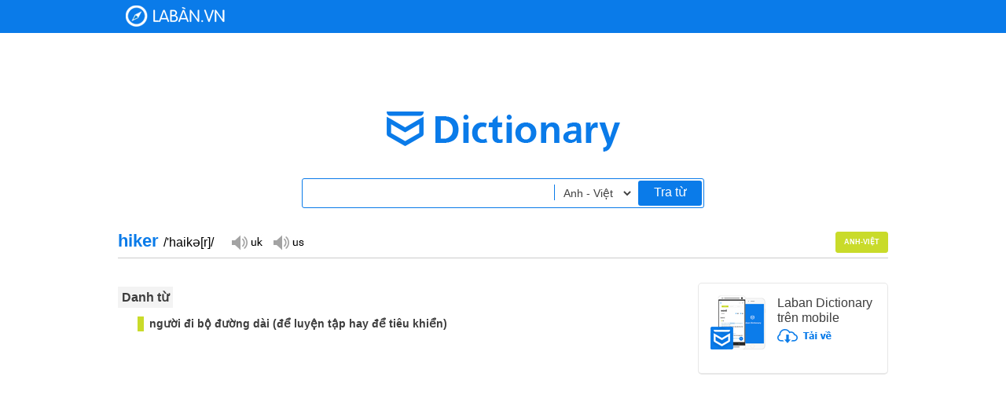

--- FILE ---
content_type: text/html;charset=UTF-8
request_url: https://dict.laban.vn/find?type=1&query=hiker
body_size: 9650
content:
<!DOCTYPE html>
<html xmlns="http://www.w3.org/1999/xhtml">
<head>
	<meta http-equiv="Content-Type" content="text/html; charset=utf-8" />
	<title>hiker - Tìm kiếm | Laban Dictionary - Từ điển Anh - Việt, Việt - Anh</title>
        <meta name="description" content="Tìm kiếm hiker. Từ điển Anh-Việt - Danh từ: người đi bộ đường dài (để luyện tập hay để tiêu khiển)."/>
        <meta name="keywords" content="hiker, tra tu hiker, translate hiker, nghia cua tu hiker" />
        <link href="https://stc-laban.zdn.vn/dictionary/images/favicon.ico" rel="shortcut icon">
        <link rel="search" type="application/opensearchdescription+xml" title="Laban Dictionary" href="https://stc-laban.zdn.vn/dictionary/xml/open-search.xml" />
        <link rel="stylesheet" type="text/css" href="https://stc-laban.zdn.vn/dictionary/css/styles-1.11.min.css" />
<link rel="stylesheet" type="text/css" href="https://stc-laban.zdn.vn/dictionary/css/autocomplete-1.03.min.css" />

        
        <script type="text/javascript" src="https://stc-laban.zdn.vn/dictionary/js/jquery.min.js"></script>
<script type="text/javascript" src="https://stc-laban.zdn.vn/dictionary/js/jquery.autocomplete-1.01.min.js"></script>
<script type="text/javascript" src="https://stc-laban.zdn.vn/dictionary/js/jquery.draggable.min.js"></script>
<script type="text/javascript" src="https://stc-laban.zdn.vn/dictionary/js/lbutils-1.01.min.js"></script>

        <script type="text/javascript">
        var userAgent = navigator.userAgent.toLowerCase();
        if (/iphone/i.test(userAgent) || /android/i.test(userAgent) || (/mobile/i.test(userAgent))) {
                window.location = 'http://m.dict.laban.vn/';
        }
        if(typeof String.prototype.trim !== 'function') {
            String.prototype.trim = function() {
              return this.replace(/^\s+|\s+$/g, ''); 
            }
        }
        </script>
</head>
<body>	
    <div class="overlay-bg hidden"></div>
    <!-- Begin: HEADER -->
    <div id="header">
    <div class="wrapper">
            <div class="header_content">
            <h1 class="logo">
                <a title="Về trang chủ" href="https://dict.laban.vn" >Laban Dictionary - Từ diển Anh Việt, Việt Anh</a>
            </h1>
            <div class="clr"></div>
        </div>
    </div>
</div>	
    <!-- END HEADER -->

    <!-- begin: Body site -->
    <div class="wrapper">
    <div class="laban_tudien">
        <div class="input_area">
            <input maxlength="49" type="text" class="input_box" autocomplete="off" value="" id="txtSearchBox" name="term">
            <input maxlength="49" type="text" class="input_box hidden" autocomplete="off" value="" id="txtSearchBox_vi" name="term">
            <input maxlength="49" type="text" class="input_box hidden" autocomplete="off" value="" id="txtSearchBox_en_en" name="term">
            <select id="searchOptions" class="options" >
                <option selected value="" >Anh - Việt</option>
                <option  value="_vi" >Việt - Anh</option>
                <option  value="_en_en" >Anh - Anh</option>
            </select>
            <a href="javascript:;" id="search">Tra từ</a>
        </div>
    </div>
    <div id="slide_show" class="details">
        <div class="app">
            <div style="margin-bottom:15px;">
                <img src="https://stc-laban.zdn.vn/dictionary/images/img_app.jpg" width="70" height="69" class="fl">
                <div class="info_app">
                    <h3>Laban Dictionary trên mobile</h3>
                    <a href="http://l.123c.vn/d/labandic_dictweb"><img src="https://stc-laban.zdn.vn/dictionary/images/ic_download.png" width="69" height="18"></a>
                </div>
                <div class="clr"></div>
            </div>
            <div id="extension_recommend_download" style="display: none">
                <img src="https://stc-laban.zdn.vn/dictionary/images/img_extension.jpg" width="65" height="60" class="fl">
                <div class="info_app">
                    <h3>Extension Laban Dictionary</h3>
                    <a href="https://chrome.google.com/webstore/detail/laban-dictionary-by-laban/kdoofkpcjhkbhedgkdbagobockcmeoeb" target="_blank"><img src="https://stc-laban.zdn.vn/dictionary/images/ic_download.png" width="69" height="18"></a>
                    <div class="clr"></div>
                </div>
            </div>
        </div>
        
        
        <div class="world" style="border-bottom:#CCCCCC solid 1px">
            
                
<div id="find_word_44059" class="fl word_tab_title word_tab_title_0">
    <h2 class="fl">hiker <span class="color-black">/'haikə[r]/</span>&nbsp;&nbsp;<span class="color-orange"></span></h2>
    <div class="fl">
        <a class="sp_uk hidden" title="" href="javascript:;">Đọc giọng UK</a>
        <a class="sp_us hidden" title="" href="javascript:;">Đọc giọng US</a>
        <span id="sound"></span>
        <div class="clr"></div>
    </div>
    <div class="clr"></div>
</div>

            
            
            <div class="fr tab slide_select">
                
                <a href="javascript:;" class="active av mean" rel="0">Anh-Việt</a>
                
                <div class="clr"></div>
            </div>
            
            <div class="clr"></div>
        </div>
        <div id="content_selectable" class="slide-content">
            <ul class="slide_img" style="position:relative; overflow: hidden; ">
                
                <li class="slide_content " rel="0" >
                    
<div id="content_selectable" class="content">
    
    <div class="bg-grey bold font-large m-top20"><span>Danh từ</span></div>
    
    <div class="green bold margin25 m-top15">người đi bộ đường dài (để luyện tập hay để tiêu khiển)</div>
    
</div>

<script type="text/javascript">
    $.getJSON("/ajax/getsound?accent=uk&word=hiker", function(data) {
            if (data != null && data.error == "0"){
                    ukSnd = data.data;
                    $("#find_word_44059 .sp_uk").removeClass("hidden");
                    $("#find_word_44059 .sp_uk").click(function (){
                            $("#sound").html("<audio autoplay preload=\"auto\" autobuffer><source src=\"" + ukSnd + "\" /><embed src=\"" + ukSnd + "\" autostart=\"true\" hidden=\"true\" /></audio>");
                    });
            }
    });
    $.getJSON("/ajax/getsound?accent=us&word=hiker", function(data) {
            if (data != null && data.error == "0"){
                    usSnd = data.data;
                    $("#find_word_44059 .sp_us").removeClass("hidden");
                    $("#find_word_44059 .sp_us").click(function (){
                            $("#sound").html("<audio autoplay preload=\"auto\" autobuffer><source src=\"" + usSnd + "\" /><embed src=\"" + usSnd + "\" autostart=\"true\" hidden=\"true\" /></audio>");
                    });
            }
    });
</script>


                    
                </li>
                
            </ul>
        </div>
        
    </div>
    <a href="javascript:;" class="gotop" style="display:none;">Go top</a>
</div>
<a id="ask" class="question hidden" href="javascript:;">ask</a>
<div id="ask_popup" class="main hidden">
    <div class="main_top drag_control">
        <h2 class="fl popup_title">Title</h2>
        <ul>
            <li><a class="maximize_main hidden" href="">Maximize</a></li>
            <li><a class="close_main popup_close" href="javascript:;">Đóng</a></li>
        </ul>
        <div class="clr"></div>
    </div>
    <div class="popup_details">
        Content
    </div>
</div>
<script type="text/javascript">
//checking extension version
if(navigator.userAgent.toLowerCase().indexOf('chrome') > -1) {
    if(chrome.runtime) {
        chrome.runtime.sendMessage("kdoofkpcjhkbhedgkdbagobockcmeoeb", { message: "version" },function (reply) {
            if(typeof reply != "undefined"){
                if(typeof reply.version != "undefined"){
                    if(reply.version != null && reply.version != "")
                        return true; //already installed
                }
            }
            $("#extension_recommend_download").css("display","block");
        });
    }
}
        
$(document).ready(function() {
    $(window).scroll(function(){
        if ($(this).scrollTop() > 600) {
            $('.gotop').fadeIn();
        } else {
            $('.gotop').fadeOut();
        }
    });
    $('.gotop').click(function(){
        $("html, body").animate({ scrollTop: 0 }, 600);
        return false;
    });
});
(function ( $ ) {
    $.fn.slideShow = function( options ) {
        var total = options.total;
        var width = options.width;
        var timer = options.timer;
        var isTab = false;
        if(typeof options.tab != "undefined")
            isTab = options.tab;
        var current = 0; //current position
        var slideObj = $(this);
        var slideImg = $(this).find('.slide_img');
        var slideSelect = $(this).find('.slide_select a');
        var onProcess = false;
        var onClicking = false;
        var onHover = false;

        slideObj.hover(function (){
            onHover =true;
        });

        slideObj.mouseleave(function (){
            onHover =false;
        });

        slideSelect.click(function(){
            onClicking = true;
            slide($(this).attr('rel'));
            setTimeout(function(){onClicking = false;},timer);
        });

        var slide = function(select){
            if(!onProcess){
                onProcess = true;
                slideObj.find('.slide_select a.active').removeClass('active');
                slideObj.find('.slide_select a[rel='+select+']').addClass('active');
                if(!isTab)
                    slideImg.animate({left: '-'+(select*width)+'px'}, timer);
                else{
                    slideObj.find('.slide_content').addClass("hidden");
                    slideObj.find('.slide_content[rel='+select+']').removeClass("hidden");
                }
                var cHeight = slideObj.find('.slide_content[rel='+select+']').height();
                slideImg.css('height',cHeight+"px");
                setTimeout(function(){
                    var afterHeight = slideObj.find('.slide_content[rel='+select+']').height();
                    if(afterHeight != cHeight)
                        slideImg.css('height',afterHeight+"px");
                },100);
                current = parseInt(select);
                onProcess = false;
            }
        }
    };
}( jQuery ));
</script>


<script type="text/javascript">
var selText = "";
var currentSuggest = null;
var searchType = 1;
var usSnd = "";
var ukSnd = "";
var findCache = {};
var ukSounds = {};
var usSounds = {};

var initPopupSound = function(){
	$("#ask_popup .popup_details .world.word_en").each(function (){
		var elem = $(this);
		var wordVal = elem.attr("rel").trim().replace(" ", "+");
		$.getJSON("/ajax/getsound?accent=uk&word=" + wordVal, function(data) {
			if (data != null && data.error == "0"){
                                elem.find(".sp_uk").removeClass("hidden");
                                var wordId = elem.find(".sp_uk").attr("rel");
                                ukSounds["" + wordId] = data.data;
				elem.find(".sp_uk").click(function (){
                                        var sid = $(this).attr("rel");
					$(this).parent().find("#sound").html("<audio autoplay preload=\"auto\" autobuffer><source src=\"" + ukSounds[sid] + "\" /><embed src=\"" + data.data + "\" autostart=\"true\" hidden=\"true\" /></audio>");
                                        return false;
				});
			}
		});
		$.getJSON("/ajax/getsound?accent=us&word=" + wordVal, function(data) {
			if (data != null && data.error == "0"){
                                elem.find(".sp_us").removeClass("hidden");
                                var wordId = elem.find(".sp_us").attr("rel");
                                usSounds["" + wordId] = data.data;
				elem.find(".sp_us").click(function (){
					var sid = $(this).attr("rel");
					$(this).parent().find("#sound").html("<audio autoplay preload=\"auto\" autobuffer><source src=\"" + usSounds[sid] + "\" /><embed src=\"" + data.data + "\" autostart=\"true\" hidden=\"true\" /></audio>");
                                        return false;
				});
			}
		});
	});
};

$(document).ready(function() {
        function printableKeyPress (e){
            var keycode = e.which || e.keyCode;
            if((keycode > 47 && keycode < 58)   || // number keys
            keycode == 8   || // backspace
            (keycode > 64 && keycode < 91)   || // letter keys
            (keycode > 95 && keycode < 112)  || // numpad keys
            (keycode > 185 && keycode < 193) || // ;=,-./` (in order)
            (keycode > 218 && keycode < 223)) {
                currentSuggest = null;
            }
        }
        $('#txtSearchBox').keydown(function(e){printableKeyPress(e)});
        $('#txtSearchBox_vi').keydown(function(e){printableKeyPress(e)});
        $('#txtSearchBox_en_en').keydown(function(e){printableKeyPress(e)});
        
	$('#txtSearchBox').autocomplete({
            serviceUrl: '/ajax/autocomplete?type=1&site=dictionary',
            width: 508,
            triggerSelectOnValidInput : false,
            onSearchStart: function (query){
                currentSuggest = null;
            },
            onSelect: function(suggestion) {
                $("#txtSearchBox").val(suggestion.select);
                window.location = suggestion.link;
            },
            onHint: function (hint) {
            },
            onInvalidateSelection: function() {
            },
            beforeRender: function (container) {
                currentSuggest = container;
            }
        });
        
	$('#txtSearchBox_vi').autocomplete({
            serviceUrl: '/ajax/autocomplete?type=2&site=dictionary',
            width: 508,
            triggerSelectOnValidInput : false,
            onSearchStart: function (query){
                currentSuggest = null;
            },
            onSelect: function(suggestion) {
                $("#txtSearchBox_vi").val(suggestion.select);
                window.location = suggestion.link;
            },
            onHint: function (hint) {
                $('#txtSearchBox').val(hint);
            },
            onInvalidateSelection: function() {
            },
            beforeRender: function (container) {
                currentSuggest = container;
            }
        });
        
        $('#txtSearchBox_en_en').autocomplete({
            serviceUrl: '/ajax/autocomplete?type=3&site=dictionary',
            width: 508,
            triggerSelectOnValidInput : false,
            onSearchStart: function (query){
                currentSuggest = null;
            },
            onSelect: function(suggestion) {
                $("#txtSearchBox_en_en").val(suggestion.select);
                window.location = suggestion.link;
            },
            onHint: function (hint) {
                $('#txtSearchBox_en_en').val(hint);
            },
            onInvalidateSelection: function() {
            },
            beforeRender: function (container) {
                currentSuggest = container;
            }
        });
        
        function getLastSearchKeyWord (type){
            switch(type){
                case 1: return $("#txtSearchBox").val();
                case 2: return $("#txtSearchBox_vi").val();
                case 3: return $("#txtSearchBox_en_en").val();
            }
            return "";
        }
        
	$("#searchOptions").change(function (){
            var type = $(this).val();
            var inputVal = getLastSearchKeyWord(searchType);
            if(type=="_en_en")
              searchType = 3;
            else if(type=="_vi")
              searchType = 2;
            else
              searchType = 1;
            $(".input_box:not(.hidden)").addClass("hidden");
            $("#txtSearchBox"+type).removeClass("hidden").val(inputVal).focus();
        });
        
        function removeSpecialChars (txt){
            return txt.replace(/[`~!@#$%^&*()_|+=?;:",<>\{\}\[\]]/gi, '');
        };
        
	var search = function (){
            if(currentSuggest !== null){
                var fitSuggest = currentSuggest.find(".autocomplete-suggestion:first a:first");
                if(fitSuggest){
                    window.location = fitSuggest.attr("rel");
                } 
            }
            else {
                var query = $("#txtSearchBox"+$("#searchOptions").val()).val();
                query = removeSpecialChars(query).trim();
                if(query.length > 0 && query.length < 50)
                    window.location = "/find?type="+searchType+"&query="+encodeURIComponent(query);
            }
	};
        
	$('.input_box').keypress(function(e){
            var p = e.which;
            if (p == 13){
                search();
            }
	});
        
	$('#search').click(function (){
            search();
	});
        
	$('#footer').attr("id", "footer_details");
        
	

        
	var currentType = 1;
	document.getElementById("searchOptions").selectedIndex = 0;
	$("#searchOptions").change();
	$('#txtSearchBox').focus();
	
                
        
                
        if(currentType != 2){
            $.getJSON("/ajax/getsound?accent=uk&word=", function(data) {
		if (data != null && data.error == "0"){
			ukSnd = data.data;
			$(".sp_uk").removeClass("hidden");
			$(".sp_uk").click(function (){
				$("#sound").html("<audio autoplay preload=\"auto\" autobuffer><source src=\"" + ukSnd + "\" /><embed src=\"" + ukSnd + "\" autostart=\"true\" hidden=\"true\" /></audio>");
			});
		}
            });
            $.getJSON("/ajax/getsound?accent=us&word=", function(data) {
                    if (data != null && data.error == "0"){
                            usSnd = data.data;
                            $(".sp_us").removeClass("hidden");
                            $(".sp_us").click(function (){
                                    $("#sound").html("<audio autoplay preload=\"auto\" autobuffer><source src=\"" + usSnd + "\" /><embed src=\"" + usSnd + "\" autostart=\"true\" hidden=\"true\" /></audio>");
                            });
                    }
            });
        }

        //check vietnamese char
        var hasVietnamese = function (str){
                return (/à|á|ạ|ả|ã|â|ầ|ấ|ậ|ẩ|ẫ|ă|ằ|ắ|ặ|ẳ|ẵ|è|é|ẹ|ẻ|ẽ|ê|ề|ế|ệ|ể|ễ|ì|í|ị|ỉ|ĩ|ò|ó|ọ|ỏ|õ|ô|ồ|ố|ộ|ổ|ỗ|ơ|ờ|ớ|ợ|ở|ỡ|ù|ú|ụ|ủ|ũ|ư|ừ|ứ|ự|ử|ữ|ỳ|ý|ỵ|ỷ|ỹ|đ/g.test(str))?1:0;
        };
        
        //init event ask
        function getSelectionCoords(win) {
            win = win || window;
            var doc = win.document;
            var sel = doc.selection, range, rects, rect;
            var x = 0, y = 0, w=0, h=0;
            if (sel) {
                if (sel.type != "Control") {
                    range = sel.createRange();
                    range.collapse(true);
                    x = range.boundingLeft;
                    y = range.boundingTop;
                    w = range.boundingWidth;
                    h = range.boundingHeight;
                }
            } else if (win.getSelection) {
                var rect = window.getSelection().getRangeAt(0).getBoundingClientRect();
                x = rect.left;
                y = rect.top;
                w = Math.abs(rect.right - x);
                h = Math.abs(rect.bottom - y);
            } else if(doc.getSelection) {
                var rect = doc.getSelection().getRangeAt(0).getBoundingClientRect();
                x = rect.left;
                y = rect.top;
                w = Math.abs(rect.right - x);
                h = Math.abs(rect.bottom - y);
            }
            return { x: x, y: y , w: w, h: h};
        }
        
        //lbMousePosition.init();
        var lbTextSelectionTimeout = null;
        lbTextSelection.init("#content_selectable", function (){
            lbTextSelectionTimeout = setTimeout(function (){
                if (lbTextSelection.selectedText !== "" && lbTextSelection.selectedText.length < 50){
                        $("#ask_popup:not(.hidden)").addClass("hidden");
                        selText = lbTextSelection.selectedText;
                        selText = removeSpecialChars(selText).trim();
                        setTimeout(function (){
                            var selPos = getSelectionCoords();
                            mouseX = selPos.x + selPos.w/2 + $(document).scrollLeft();
                            mouseY = selPos.y + $(document).scrollTop();
                            $('#ask').css("left", mouseX + "px");
                            $('#ask').css("top", (mouseY - 31) + "px");
                            $('#ask.hidden').removeClass("hidden");
                            $("#ask_popup").css("left", calculatePopupLeft(mouseX + 14) + "px");
                            $("#ask_popup").css("top", calculatePopupTop(mouseY - 15) + "px");
                        },100);
                }
                else {
                        $('#ask:not(.hidden)').addClass("hidden");
                }
            }, 100);
        });
        
        //init popup event
        $("#ask_popup").drags({handle:".drag_control"});
        $("#ask").click(function (){
                if (selText == "" || selText.length < 1 || selText.length > 50)
                        return false;
                selText = selText.replace(String.fromCharCode(160)," ");
                $("#ask_popup.hidden").removeClass("hidden");
                $("#ask:not(.hidden)").addClass("hidden");
                $("#ask_popup a.maximize_main").addClass("hidden");
                
                $("#ask_popup .popup_title").html(selText);
                $("#ask_popup .popup_details").html("<div style=\"width: 123px; margin: 0px auto; padding-top: 81px;\"><img src=\"//stc-laban.zdn.vn/v4/images/loading_icon.gif\" style=\"margin-left: 40px;\"><br>Đang xử lý dữ liệu...</div>");
                if (typeof findCache["'" + selText + "'"] == "undefined"){
                	$.getJSON("/ajax/find?type=" + currentType + "&query=" + encodeURIComponent(selText) + "&vi=" + hasVietnamese(selText), {}, function (res) {
                		if (res.error == 0){
                			var query = res.query;
                			var ftype = res.ftype;
                			var viEnData = null;
                			var enViData = null;
                                        var enEnData = null;
                                        var synData = null;
                                        var hasViEnBest = false;
                                        var hasEnViBest = false;
                                        var hasEnEnBest = false;
                                        var hasSynBest = false;
                                        var ftypeFound = false;
                                        
                                        if (typeof res.viEnData != "undefined"){
                                            viEnData = res.viEnData;
                                            hasViEnBest = (typeof viEnData.best != "undefined");
                                        }
                			if (typeof res.enViData != "undefined"){
                                            enViData = res.enViData;
                                            hasEnViBest = (typeof enViData.best != "undefined");
                                        }
                                        if (typeof res.enEnData != "undefined"){
                                            enEnData = res.enEnData;
                                            hasEnEnBest = (typeof enEnData.best != "undefined");
                                        }
                                        if (typeof res.synData != "undefined"){
                                            synData = res.synData;
                                            hasSynBest = (typeof synData.best != "undefined");
                                        }
                                        var hasBest = (hasViEnBest || hasEnViBest || hasEnEnBest || hasSynBest);
                                        
                			var preferType = null;
                			if (viEnData != null && (enViData != null || enEnData != null)){
                				var enPriority = ((currentType == 1 || currentType == 3)?1:0) + ((hasEnViBest || hasEnEnBest)?1.5:0);
                				var viPriority = ((currentType == 2)?1:0) + ((hasViEnBest)?1.5:0);
                				if (enPriority > viPriority){
                                                    preferType = "en";
                				}
                				else{
                                                    preferType = "vi";
                				}
                			} else if (viEnData != null){
                                            preferType = "vi";
                			} else if (enViData != null || enEnData != null){
                                            preferType = "en";
                			}
                                        var tabArr = [];
                                        if(preferType = "en"){
                                            if(hasEnViBest){
                                                tabArr.push(1);
                                                if("1"==ftype) ftypeFound=true;
                                            }
                                            if(hasEnEnBest){
                                                tabArr.push(3);
                                                if("3"==ftype) ftypeFound=true;
                                            }
                                            if(hasSynBest) tabArr.push(4);
                                            if(hasViEnBest) tabArr.push(2);
                                            if(tabArr.length < 1) { //no best match
                                                if("1"==ftype){
                                                    if(enViData != null)
                                                        tabArr.push(1);
                                                    else {
                                                        $("#ask_popup .popup_details").html("Chúng tôi không tìm thấy từ mà bạn yêu cầu!");
                                                        findCache["'" + selText + "'"] = {"mUrl":"","html":"Chúng tôi không tìm thấy từ mà bạn yêu cầu!","tabLength":0,"activeTab":0};
														return false;
                                                    }
//                                                    else if(enEnData != null)
//                                                        tabArr.push(3);
                                                }
                                                else if("3"==ftype){
                                                    if(enEnData != null)
                                                        tabArr.push(3);
                                                    else {
                                                        $("#ask_popup .popup_details").html("Chúng tôi không tìm thấy từ mà bạn yêu cầu!");
                                                        findCache["'" + selText + "'"] = {"mUrl":"","html":"Chúng tôi không tìm thấy từ mà bạn yêu cầu!","tabLength":0,"activeTab":0};
														return false;
                                                    }
//                                                    else if(enViData != null)
//                                                        tabArr.push(1);
                                                }
//                                                if(tabArr.length < 1){
//                                                    if(viEnData != null)
//                                                        tabArr.push(2);
//                                                }
                                            }
                                        }
                                        else{
                                            if(hasViEnBest)
                                            {
                                                tabArr.push(2);
                                                if("2"==ftype) ftypeFound=true;
                                            }
                                            if(hasEnViBest) tabArr.push(1);
                                            if(hasEnEnBest) tabArr.push(3);
                                            if(hasSynBest) tabArr.push(4);
                                            if(tabArr.length < 1) { //no any best match
                                                if(viEnData != null)
                                                    tabArr.push(2);
                                                else {
                                                    $("#ask_popup .popup_details").html("Chúng tôi không tìm thấy từ mà bạn yêu cầu!");
                                                    findCache["'" + selText + "'"] = {"mUrl":"","html":"Chúng tôi không tìm thấy từ mà bạn yêu cầu!","tabLength":0,"activeTab":0};
                                                    
                                                }
//                                                if(viEnData != null)
//                                                    tabArr.push(2);
//                                                else if(enViData != null)
//                                                    tabArr.push(1);
//                                                else if(enEnData != null)
//                                                    tabArr.push(3);
                                            }
                                        }
                                        
                                        var tabLength = tabArr.length;
                                        var activeTabRel = 0;
                                        if(tabLength > 0){
                                            var html = "";
                                            
                                            //render tabs content
                                            var htmlTab = "";
                                            var htmlTabContent = "";
                                            for(var i=0; i<tabLength; i++){
                                                var tabId = tabArr[i];
                                                var tabName = "";
                                                var tabBest = false;
                                                var tabData = null;
                                                switch(tabId){
                                                    case 1: { tabName="Anh-Việt"; tabBest=hasEnViBest; tabData=enViData }; break;
                                                    case 2: { tabName="Việt-Anh"; tabBest=hasViEnBest; tabData=viEnData }; break;
                                                    case 3: { tabName="Anh-Anh"; tabBest=hasEnEnBest; tabData=enEnData }; break;
                                                    case 4: { tabName="Đồng nghĩa"; tabBest=hasSynBest; tabData=synData }; break;
                                                }
                                                var tabClass = "";
                                                if(!ftypeFound){
                                                    if(i==0) tabClass = "av active";
                                                    else if(i==(tabLength-1)) tabClass = "mean";
                                                }
                                                else{
                                                    if(i==0) tabClass = "av";
                                                    else if(i==(tabLength-1)) tabClass = "mean";
                                                    if((""+tabId) == ftype) {tabClass += " active"; activeTabRel = i;}
                                                }
                                                htmlTab += "<a href=\"javascript:;\" class=\""+tabClass+"\" rel=\""+i+"\" tab-id=\""+tabId+"\">"+tabName+"</a>";
                                                
                                                //render TabContent
                                                if(ftypeFound){
                                                    if((""+tabId) == ftype)
                                                        htmlTabContent += "<li class=\"slide_content\" rel=\""+i+"\">";
                                                    else htmlTabContent += "<li class=\"slide_content hidden\" rel=\""+i+"\">";
                                                }
                                                else{
                                                    if(i==0)
                                                        htmlTabContent += "<li class=\"slide_content\" rel=\""+i+"\">";
                                                    else htmlTabContent += "<li class=\"slide_content hidden\" rel=\""+i+"\">";
                                                }
                                                if(tabBest)
                                                    htmlTabContent += tabData.best.details;
                                                if(!hasBest || tabBest && tabId != 4){
                                                    tabSuggestLength = tabData.suggests.length;
                                                    if (tabSuggestLength > 0){
                                                        htmlTabContent += "<span><strong>* Các từ tương tự:</strong></span>";
                                                        htmlTabContent += "<br><span>";
                                                        for (var k = 0; k < tabSuggestLength; k++){
                                                                htmlTabContent += "<a style=\"color:#1198B6\" target=\"_blank\" href=\"" + tabData.suggests[k].link + "\">" + tabData.suggests[k].word + "</a>";
                                                                if (k != (tabSuggestLength - 1)) htmlTabContent += ", ";
                                                        }
                                                        htmlTabContent += "</span>";
                                                    }
                                                }
                                                htmlTabContent += "</li>";
                                            }
                                            
                                            if(tabLength > 1 && htmlTab!="") //render tabs
                                                htmlTab = "<div align=\"center\" class=\"tab tab-popup slide_select\">" + htmlTab + "<div class=\"clr\"></div></div>";
                                            else {
                                                htmlTab = "";
                                            }
                                            if(tabLength == 1){
                                                var tabId = tabArr[0];
                                                switch(tabId){
                                                    case 1: { html+="<h3 style=\"background-color: #e1f3f7;padding: 5px;color: #1198b6;margin-bottom: 5px;\">Kết quả cho từ điển Anh-Việt</h3>";}; break;
                                                    case 2: { html+="<h3 style=\"background-color: #e1f3f7;padding: 5px;color: #1198b6;margin-bottom: 5px;\">Kết quả cho từ điển Việt-Anh</h3>";}; break;
                                                    case 3: { html+="<h3 style=\"background-color: #e1f3f7;padding: 5px;color: #1198b6;margin-bottom: 5px;\">Kết quả cho từ điển Anh-Anh</h3>";}; break;
                                                    case 4: { html+="<h3 style=\"background-color: #e1f3f7;padding: 5px;color: #1198b6;margin-bottom: 5px;\">Kết quả cho từ Đồng nghĩa</h3>";}; break;
                                                }
                                            }
                                            
                                            htmlTabContent = "<div class=\"slide-content-popup\"><ul class=\"slide_img\" style=\"position:relative; overflow:hidden\">" + htmlTabContent + "</ul></div>";
                                            html += htmlTab+htmlTabContent;
                                            
                                            $("#ask_popup .popup_details").html(html);
                                            //$("#ask_popup .slide-content-popup>ul").height($("#ask_popup .slide_content[rel="+activeTabRel+"]").height());
                                            var cHeight = $("#ask_popup .slide_content[rel="+activeTabRel+"]").height();
                                            $("#ask_popup .slide-content-popup>ul").css('height',cHeight+"px");
                                            setTimeout(function(){
                                                var afterHeight = $("#ask_popup .slide_content[rel="+activeTabRel+"]").height();
                                                if(afterHeight != cHeight)
                                                    $("#ask_popup .slide-content-popup>ul").css('height',afterHeight+"px");
                                            },100);
                                            initPopupSound();
                                            if(hasBest){
                                                var maximizeUrl = res.mUrl;
                                                findCache["'" + selText + "'"] = {"mUrl":maximizeUrl,"html":html,"tabLength":tabLength,"activeTab":activeTabRel};
//                                                $("#ask_popup a.maximize_main").attr("href",maximizeUrl);
                                                $("#ask_popup a.maximize_main").attr("href","javascript:;");
                                                $("#ask_popup a.maximize_main").attr("rel",maximizeUrl);
                                                $("#ask_popup a.maximize_main").click(function (){
                                                    var defaultUrl = $(this).attr("rel");
                                                    var popupElem = $(this).parents().eq(3);
                                                    var popupTabs = popupElem.find(".tab.tab-popup>a");
                                                    if(popupTabs.length > 0){
                                                        window.location = defaultUrl+"&prefer="+popupElem.find(".tab.tab-popup>a.active").attr("tab-id");
                                                    }
                                                    else
                                                        window.location = defaultUrl;
                                                });
                                                $("#ask_popup a.maximize_main").removeClass("hidden");
                                            }
                                            else{
                                                findCache["'" + selText + "'"] = {"mUrl":"","html":html,"tabLength":tabLength,"activeTab":activeTabRel};
                                                $("#ask_popup a.maximize_main").addClass("hidden");
                                            }
                                            if(tabLength > 1)
                                                $('#ask_popup .popup_details').slideShow({total:tabLength,width:223,timer:200,tab:true});
                                            $("#ask_popup .popup_details").scrollTop(0);
                                            return;
                                        }
                		}
                		$("#ask_popup .popup_details").html("Chúng tôi không tìm thấy từ mà bạn yêu cầu!");
                		findCache["'" + selText + "'"] = {"mUrl":"","html":"Chúng tôi không tìm thấy từ mà bạn yêu cầu!","tabLength":0,"activeTab":0};
                	})
                        .fail(function() {
                                $("#ask_popup .popup_details").html("Có lỗi xảy ra trong quá trình xử lý!");
                        })
                }
                else {
                        if(findCache["'" + selText + "'"]["mUrl"] !== "") {
                            var mUrl = findCache["'" + selText + "'"]["mUrl"];
//                            $("#ask_popup a.maximize_main").attr("href",findCache["'" + selText + "'"]["mUrl"]);
                            $("#ask_popup a.maximize_main").attr("href","javascript:;");
                            $("#ask_popup a.maximize_main").attr("rel",mUrl);
                            $("#ask_popup a.maximize_main").click(function (){
                                var defaultUrl = $(this).attr("rel");
                                var popupElem = $(this).parents().eq(3);
                                var popupTabs = popupElem.find(".tab.tab-popup>a");
                                if(popupTabs.length > 0){
                                    window.location = defaultUrl+"&prefer="+popupElem.find(".tab.tab-popup>a.active").attr("tab-id");
                                }
                                else
                                    window.location = defaultUrl;
                            });
                            $("#ask_popup a.maximize_main").removeClass("hidden");
                        }
                        $("#ask_popup .popup_details").html(findCache["'" + selText + "'"]["html"]);
                        var activeTabRel = findCache["'" + selText + "'"]["activeTab"];
                        //$("#ask_popup .slide-content-popup>ul").height($("#ask_popup .slide_content[rel="+activeTabRel+"]").height());
                        var cHeight = $("#ask_popup .slide_content[rel="+activeTabRel+"]").height();
                        $("#ask_popup .slide-content-popup>ul").css('height',cHeight+"px");
                        setTimeout(function(){
                            var afterHeight = $("#ask_popup .slide_content[rel="+activeTabRel+"]").height();
                            if(afterHeight != cHeight)
                                $("#ask_popup .slide-content-popup>ul").css('height',afterHeight+"px");
                        },100);
                        if(findCache["'" + selText + "'"]["tabLength"] > 1) {
                            $('#ask_popup .popup_details').slideShow({total:findCache["'" + selText + "'"]["tabLength"],width:223,timer:200, tab:true});
                        }
                        $("#ask_popup .popup_details").scrollTop(0);
                        initPopupSound();
                }
        });
        
        $("#ask_popup .popup_close").click(function (){
            $("#ask_popup a.maximize_main").addClass("hidden");
            $("#ask_popup:not(.hidden)").addClass("hidden");
        });
        
        //close popup when click over
        $(document).mousedown(function (e){
            if (!$("#ask_popup").hasClass("hidden")){
                var pageX = e.pageX;
                var pageY = e.pageY;
                var puTop = $("#ask_popup").offset().top;
                var puLeft = $("#ask_popup").offset().left;
                var puBottom = puTop + $("#ask_popup").height();
                var puRight = puLeft + $("#ask_popup").width();
                if (pageX < puLeft || pageX > puRight || pageY < puTop || pageY > puBottom){
                        $("#ask_popup:not(.hidden)").addClass("hidden");
                }
                pageX = null; pageY = null; puTop = null; puLeft = null; puBottom = null; puRight = null;
            }
        });
        
        $("a.find_word").click(function (){
            if(lbTextSelectionTimeout != null)
                window.clearTimeout(lbTextSelectionTimeout);
            selText = $(this).attr('rel');
            var posX = $(this).offset().left,
                posY = $(this).offset().top;
            $('#ask').css("left", posX + "px");
            $('#ask').css("top", (posY - 31) + "px");
            $("#ask_popup").css("left", calculatePopupLeft(posX + 40) + "px");
            $("#ask_popup").css("top", calculatePopupTop(posY - 15) + "px");
            $("#ask").click();
        });
        
        function calculatePopupLeft(left){
            var viewportRight = $(window).width() + $(document).scrollLeft();
            if(left + 252 > viewportRight)
                return left - 252;
            return left;
        }
        
        function calculatePopupTop(top){
            var viewportBottom = $(window).height() + $(document).scrollTop();
            if(top + 302 > viewportBottom)
                return top - 302;
            return top;
        }
});
</script>
    <!-- end: Body site --> 
    
    <!-- Begin: FOOTER -->
    <script type="text/javascript">
var lbContact = new function() {
    var showContact = function(){
    	if($("#overlay-contact").length < 1) {
                var html = '';
                html += '<div id="overlay-contact">';
                html += '<div class="overlay-bg" style="z-index:1001;"></div>'
                html += '<div class="popup" style="width:400px; position:fixed; z-index:1002;">';
                html += '<div class="popup_header">';
                html += '<h3>Liên hệ</h3>';
                html += '<a class="close" href="javascript:;" title="Đóng" style="float:right;"><img src="https://stc-laban.zdn.vn/dictionary/images/close_popup.png" width="19" height="20" title=""></a>';
                html += '<div class="clear"></div>';
                html += '</div>';
                html += '<div class="popup_content">';
                html += '<p align="center">Hãy cùng chúng tôi mở ra cơ hội hợp tác, giới thiệu website đến người dùng internet Việt Nam</p>';
                html += '<p align="center" style="margin-top:10px;"><a style="display:inline-block" href="mailto:vng.laban@gmail.com" target="_blank" class="btn btn-contact"><img src="https://stc-laban.zdn.vn/dictionary/images/ic_mail.png"> vng.laban@gmail.com</a></p>';
                html += '</div>';
                html += '<div class="clear"></div>';
                html += '</div>';
                html += '</div>';
                $("body").prepend(html);

                $("#overlay-contact div.popup").css("margin-left",($(window).width()-$("#overlay-contact div.popup").width())/2);
                $("#overlay-contact div.popup").css("margin-top",($(window).height()-$("#overlay-contact div.popup").height())*1/3);
                $("#overlay-contact div.popup").fadeIn(200);

                $("#overlay-contact .overlay-bg").click(function(){
                        $(this).parent().remove();
                });

                $("#overlay-contact a.close").click(function(){
                        $(this).parent().parent().parent().remove();
                });
        }
    }
    this.showContact = showContact;
}();
this.showContact = lbContact.showContact;
</script>
<div id="footer">
    <div class="wrapper">
            <div class="footer_content">
            <h2 class="logo_footer">Laban.vn</h2>
            <ul class="footer_info">
                <li style="list-style:none;"><a target="_blank" href="https://app.laban.vn/laban-dictionary" title="">Giới thiệu</a></li>
                <li><a target="_blank" href="https://laban.vn" title="">Vào Laban.vn</a></li>
                <li><a target="_blank" href="/api" title="">API</a></li>
                <li><a href="javascript:;" onclick="showContact();" title="">Liên hệ</a></li>
                <li style="list-style:none; padding-left:275px; padding-right:0;">Copyright &copy; Laban.vn</li>
            </ul>
            <div class="clr"></div>
        </div>
    </div>
</div>
    <!-- END FOOTER -->
    
    
    <script type="text/javascript">
        //GA
        (function(i,s,o,g,r,a,m){i['GoogleAnalyticsObject']=r;i[r]=i[r]||function(){
        (i[r].q=i[r].q||[]).push(arguments)},i[r].l=1*new Date();a=s.createElement(o),
        m=s.getElementsByTagName(o)[0];a.async=1;a.src=g;m.parentNode.insertBefore(a,m)
        })(window,document,'script','//www.google-analytics.com/analytics.js','ga');

        ga('create', 'UA-26041319-4', 'laban.vn');
        ga('send', 'pageview');
        
        var trackOutboundLink = function(url) {
           ga('send', 'event', 'outbound', 'click', url, {'hitCallback':function () {}});
           return false;
        };

        //Ztracking
        var _zap = _zap || [];
        _zap.push(["_setAccount", "ZA-43068684046578"]);
        (function(e,t,n,r,a,o,c){
        e[a+"_q"]=e[a+"_q"]||[],e[a]=e[a]||{};var s=["trackPageview","trackEvent","getVisitorID"];
        for(i in s)e[a][s[i]]=function(t){return function(){e[a+"_q"].push([t,arguments])}}(s[i]);
        o=t.createElement(n),c=t.getElementsByTagName(n)[0],o.async=1,o.src=r+"?"+Math.floor((new Date).getTime()/86400000),c.parentNode.insertBefore(o,c)
        })(window,document,"script","//stc.za.zaloapp.com/v3/za.js","ZA");

    </script>
</body>
</html>